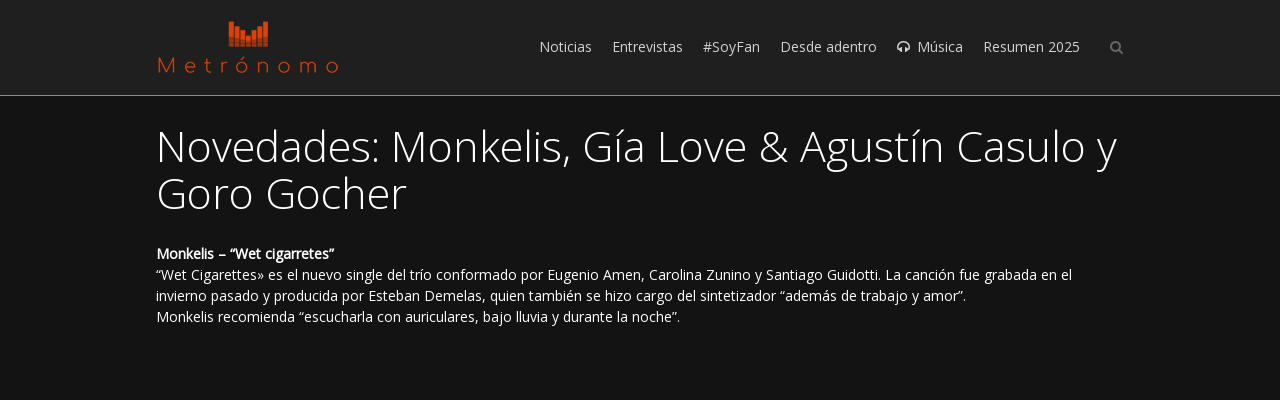

--- FILE ---
content_type: text/html; charset=UTF-8
request_url: https://metronomo.uy/2023/03/13/novedades-monkelis-gia-love-agustin-casulo-y-goro-gocher/
body_size: 10200
content:
<!DOCTYPE html>
<!--[if IE 7]>
<html class="no-js lt-ie10 lt-ie9 lt-ie8" id="ie7" lang="es">
<![endif]-->
<!--[if IE 8]>
<html class="no-js lt-ie10 lt-ie9" id="ie8" lang="es">
<![endif]-->
<!--[if IE 9]>
<html class="no-js lt-ie10" id="ie9" lang="es">
<![endif]-->
<!--[if !IE]><!-->
<html class="no-js" lang="es">
<!--<![endif]-->
<head>
    <meta charset="UTF-8" />
    <title>Novedades: Monkelis, Gía Love &#038; Agustín Casulo y Goro Gocher  </title>
    <link rel="profile" href="https://gmpg.org/xfn/11" />
    <link rel="pingback" href="https://metronomo.uy/xmlrpc.php" />

    <meta name='robots' content='max-image-preview:large' />

<meta name="viewport" content="initial-scale=1.0, width=device-width" />
<!--[if lt IE 9]><script src="https://metronomo.uy/wp-content/themes/3clicks/js/excanvas/excanvas.compiled.js"></script><![endif]--><link rel='dns-prefetch' href='//secure.gravatar.com' />
<link rel='dns-prefetch' href='//stats.wp.com' />
<link rel='dns-prefetch' href='//fonts.googleapis.com' />
<link rel='dns-prefetch' href='//v0.wordpress.com' />
<link rel='dns-prefetch' href='//i0.wp.com' />
<link rel="alternate" type="application/rss+xml" title="Metrónomo &raquo; Feed" href="https://metronomo.uy/feed/" />
<link rel="alternate" type="application/rss+xml" title="Metrónomo &raquo; Feed de los comentarios" href="https://metronomo.uy/comments/feed/" />
<link rel="alternate" type="application/rss+xml" title="Metrónomo &raquo; Comentario Novedades: Monkelis, Gía Love &#038; Agustín Casulo y Goro Gocher del feed" href="https://metronomo.uy/2023/03/13/novedades-monkelis-gia-love-agustin-casulo-y-goro-gocher/feed/" />
		<!-- This site uses the Google Analytics by MonsterInsights plugin v8.25.0 - Using Analytics tracking - https://www.monsterinsights.com/ -->
		<!-- Nota: MonsterInsights no está actualmente configurado en este sitio. El dueño del sitio necesita identificarse usando su cuenta de Google Analytics en el panel de ajustes de MonsterInsights. -->
					<!-- No tracking code set -->
				<!-- / Google Analytics by MonsterInsights -->
		<script type="text/javascript">
/* <![CDATA[ */
window._wpemojiSettings = {"baseUrl":"https:\/\/s.w.org\/images\/core\/emoji\/14.0.0\/72x72\/","ext":".png","svgUrl":"https:\/\/s.w.org\/images\/core\/emoji\/14.0.0\/svg\/","svgExt":".svg","source":{"concatemoji":"https:\/\/metronomo.uy\/wp-includes\/js\/wp-emoji-release.min.js?ver=6.4.3"}};
/*! This file is auto-generated */
!function(i,n){var o,s,e;function c(e){try{var t={supportTests:e,timestamp:(new Date).valueOf()};sessionStorage.setItem(o,JSON.stringify(t))}catch(e){}}function p(e,t,n){e.clearRect(0,0,e.canvas.width,e.canvas.height),e.fillText(t,0,0);var t=new Uint32Array(e.getImageData(0,0,e.canvas.width,e.canvas.height).data),r=(e.clearRect(0,0,e.canvas.width,e.canvas.height),e.fillText(n,0,0),new Uint32Array(e.getImageData(0,0,e.canvas.width,e.canvas.height).data));return t.every(function(e,t){return e===r[t]})}function u(e,t,n){switch(t){case"flag":return n(e,"\ud83c\udff3\ufe0f\u200d\u26a7\ufe0f","\ud83c\udff3\ufe0f\u200b\u26a7\ufe0f")?!1:!n(e,"\ud83c\uddfa\ud83c\uddf3","\ud83c\uddfa\u200b\ud83c\uddf3")&&!n(e,"\ud83c\udff4\udb40\udc67\udb40\udc62\udb40\udc65\udb40\udc6e\udb40\udc67\udb40\udc7f","\ud83c\udff4\u200b\udb40\udc67\u200b\udb40\udc62\u200b\udb40\udc65\u200b\udb40\udc6e\u200b\udb40\udc67\u200b\udb40\udc7f");case"emoji":return!n(e,"\ud83e\udef1\ud83c\udffb\u200d\ud83e\udef2\ud83c\udfff","\ud83e\udef1\ud83c\udffb\u200b\ud83e\udef2\ud83c\udfff")}return!1}function f(e,t,n){var r="undefined"!=typeof WorkerGlobalScope&&self instanceof WorkerGlobalScope?new OffscreenCanvas(300,150):i.createElement("canvas"),a=r.getContext("2d",{willReadFrequently:!0}),o=(a.textBaseline="top",a.font="600 32px Arial",{});return e.forEach(function(e){o[e]=t(a,e,n)}),o}function t(e){var t=i.createElement("script");t.src=e,t.defer=!0,i.head.appendChild(t)}"undefined"!=typeof Promise&&(o="wpEmojiSettingsSupports",s=["flag","emoji"],n.supports={everything:!0,everythingExceptFlag:!0},e=new Promise(function(e){i.addEventListener("DOMContentLoaded",e,{once:!0})}),new Promise(function(t){var n=function(){try{var e=JSON.parse(sessionStorage.getItem(o));if("object"==typeof e&&"number"==typeof e.timestamp&&(new Date).valueOf()<e.timestamp+604800&&"object"==typeof e.supportTests)return e.supportTests}catch(e){}return null}();if(!n){if("undefined"!=typeof Worker&&"undefined"!=typeof OffscreenCanvas&&"undefined"!=typeof URL&&URL.createObjectURL&&"undefined"!=typeof Blob)try{var e="postMessage("+f.toString()+"("+[JSON.stringify(s),u.toString(),p.toString()].join(",")+"));",r=new Blob([e],{type:"text/javascript"}),a=new Worker(URL.createObjectURL(r),{name:"wpTestEmojiSupports"});return void(a.onmessage=function(e){c(n=e.data),a.terminate(),t(n)})}catch(e){}c(n=f(s,u,p))}t(n)}).then(function(e){for(var t in e)n.supports[t]=e[t],n.supports.everything=n.supports.everything&&n.supports[t],"flag"!==t&&(n.supports.everythingExceptFlag=n.supports.everythingExceptFlag&&n.supports[t]);n.supports.everythingExceptFlag=n.supports.everythingExceptFlag&&!n.supports.flag,n.DOMReady=!1,n.readyCallback=function(){n.DOMReady=!0}}).then(function(){return e}).then(function(){var e;n.supports.everything||(n.readyCallback(),(e=n.source||{}).concatemoji?t(e.concatemoji):e.wpemoji&&e.twemoji&&(t(e.twemoji),t(e.wpemoji)))}))}((window,document),window._wpemojiSettings);
/* ]]> */
</script>
<style id='wp-emoji-styles-inline-css' type='text/css'>

	img.wp-smiley, img.emoji {
		display: inline !important;
		border: none !important;
		box-shadow: none !important;
		height: 1em !important;
		width: 1em !important;
		margin: 0 0.07em !important;
		vertical-align: -0.1em !important;
		background: none !important;
		padding: 0 !important;
	}
</style>
<link rel='stylesheet' id='wp-block-library-css' href='https://metronomo.uy/wp-includes/css/dist/block-library/style.min.css?ver=6.4.3' type='text/css' media='all' />
<style id='wp-block-library-inline-css' type='text/css'>
.has-text-align-justify{text-align:justify;}
</style>
<link rel='stylesheet' id='mediaelement-css' href='https://metronomo.uy/wp-includes/js/mediaelement/mediaelementplayer-legacy.min.css?ver=4.2.17' type='text/css' media='all' />
<link rel='stylesheet' id='wp-mediaelement-css' href='https://metronomo.uy/wp-includes/js/mediaelement/wp-mediaelement.min.css?ver=6.4.3' type='text/css' media='all' />
<style id='jetpack-sharing-buttons-style-inline-css' type='text/css'>
.jetpack-sharing-buttons__services-list{display:flex;flex-direction:row;flex-wrap:wrap;gap:0;list-style-type:none;margin:5px;padding:0}.jetpack-sharing-buttons__services-list.has-small-icon-size{font-size:12px}.jetpack-sharing-buttons__services-list.has-normal-icon-size{font-size:16px}.jetpack-sharing-buttons__services-list.has-large-icon-size{font-size:24px}.jetpack-sharing-buttons__services-list.has-huge-icon-size{font-size:36px}@media print{.jetpack-sharing-buttons__services-list{display:none!important}}.editor-styles-wrapper .wp-block-jetpack-sharing-buttons{gap:0;padding-inline-start:0}ul.jetpack-sharing-buttons__services-list.has-background{padding:1.25em 2.375em}
</style>
<style id='classic-theme-styles-inline-css' type='text/css'>
/*! This file is auto-generated */
.wp-block-button__link{color:#fff;background-color:#32373c;border-radius:9999px;box-shadow:none;text-decoration:none;padding:calc(.667em + 2px) calc(1.333em + 2px);font-size:1.125em}.wp-block-file__button{background:#32373c;color:#fff;text-decoration:none}
</style>
<style id='global-styles-inline-css' type='text/css'>
body{--wp--preset--color--black: #000000;--wp--preset--color--cyan-bluish-gray: #abb8c3;--wp--preset--color--white: #ffffff;--wp--preset--color--pale-pink: #f78da7;--wp--preset--color--vivid-red: #cf2e2e;--wp--preset--color--luminous-vivid-orange: #ff6900;--wp--preset--color--luminous-vivid-amber: #fcb900;--wp--preset--color--light-green-cyan: #7bdcb5;--wp--preset--color--vivid-green-cyan: #00d084;--wp--preset--color--pale-cyan-blue: #8ed1fc;--wp--preset--color--vivid-cyan-blue: #0693e3;--wp--preset--color--vivid-purple: #9b51e0;--wp--preset--gradient--vivid-cyan-blue-to-vivid-purple: linear-gradient(135deg,rgba(6,147,227,1) 0%,rgb(155,81,224) 100%);--wp--preset--gradient--light-green-cyan-to-vivid-green-cyan: linear-gradient(135deg,rgb(122,220,180) 0%,rgb(0,208,130) 100%);--wp--preset--gradient--luminous-vivid-amber-to-luminous-vivid-orange: linear-gradient(135deg,rgba(252,185,0,1) 0%,rgba(255,105,0,1) 100%);--wp--preset--gradient--luminous-vivid-orange-to-vivid-red: linear-gradient(135deg,rgba(255,105,0,1) 0%,rgb(207,46,46) 100%);--wp--preset--gradient--very-light-gray-to-cyan-bluish-gray: linear-gradient(135deg,rgb(238,238,238) 0%,rgb(169,184,195) 100%);--wp--preset--gradient--cool-to-warm-spectrum: linear-gradient(135deg,rgb(74,234,220) 0%,rgb(151,120,209) 20%,rgb(207,42,186) 40%,rgb(238,44,130) 60%,rgb(251,105,98) 80%,rgb(254,248,76) 100%);--wp--preset--gradient--blush-light-purple: linear-gradient(135deg,rgb(255,206,236) 0%,rgb(152,150,240) 100%);--wp--preset--gradient--blush-bordeaux: linear-gradient(135deg,rgb(254,205,165) 0%,rgb(254,45,45) 50%,rgb(107,0,62) 100%);--wp--preset--gradient--luminous-dusk: linear-gradient(135deg,rgb(255,203,112) 0%,rgb(199,81,192) 50%,rgb(65,88,208) 100%);--wp--preset--gradient--pale-ocean: linear-gradient(135deg,rgb(255,245,203) 0%,rgb(182,227,212) 50%,rgb(51,167,181) 100%);--wp--preset--gradient--electric-grass: linear-gradient(135deg,rgb(202,248,128) 0%,rgb(113,206,126) 100%);--wp--preset--gradient--midnight: linear-gradient(135deg,rgb(2,3,129) 0%,rgb(40,116,252) 100%);--wp--preset--font-size--small: 13px;--wp--preset--font-size--medium: 20px;--wp--preset--font-size--large: 36px;--wp--preset--font-size--x-large: 42px;--wp--preset--spacing--20: 0.44rem;--wp--preset--spacing--30: 0.67rem;--wp--preset--spacing--40: 1rem;--wp--preset--spacing--50: 1.5rem;--wp--preset--spacing--60: 2.25rem;--wp--preset--spacing--70: 3.38rem;--wp--preset--spacing--80: 5.06rem;--wp--preset--shadow--natural: 6px 6px 9px rgba(0, 0, 0, 0.2);--wp--preset--shadow--deep: 12px 12px 50px rgba(0, 0, 0, 0.4);--wp--preset--shadow--sharp: 6px 6px 0px rgba(0, 0, 0, 0.2);--wp--preset--shadow--outlined: 6px 6px 0px -3px rgba(255, 255, 255, 1), 6px 6px rgba(0, 0, 0, 1);--wp--preset--shadow--crisp: 6px 6px 0px rgba(0, 0, 0, 1);}:where(.is-layout-flex){gap: 0.5em;}:where(.is-layout-grid){gap: 0.5em;}body .is-layout-flow > .alignleft{float: left;margin-inline-start: 0;margin-inline-end: 2em;}body .is-layout-flow > .alignright{float: right;margin-inline-start: 2em;margin-inline-end: 0;}body .is-layout-flow > .aligncenter{margin-left: auto !important;margin-right: auto !important;}body .is-layout-constrained > .alignleft{float: left;margin-inline-start: 0;margin-inline-end: 2em;}body .is-layout-constrained > .alignright{float: right;margin-inline-start: 2em;margin-inline-end: 0;}body .is-layout-constrained > .aligncenter{margin-left: auto !important;margin-right: auto !important;}body .is-layout-constrained > :where(:not(.alignleft):not(.alignright):not(.alignfull)){max-width: var(--wp--style--global--content-size);margin-left: auto !important;margin-right: auto !important;}body .is-layout-constrained > .alignwide{max-width: var(--wp--style--global--wide-size);}body .is-layout-flex{display: flex;}body .is-layout-flex{flex-wrap: wrap;align-items: center;}body .is-layout-flex > *{margin: 0;}body .is-layout-grid{display: grid;}body .is-layout-grid > *{margin: 0;}:where(.wp-block-columns.is-layout-flex){gap: 2em;}:where(.wp-block-columns.is-layout-grid){gap: 2em;}:where(.wp-block-post-template.is-layout-flex){gap: 1.25em;}:where(.wp-block-post-template.is-layout-grid){gap: 1.25em;}.has-black-color{color: var(--wp--preset--color--black) !important;}.has-cyan-bluish-gray-color{color: var(--wp--preset--color--cyan-bluish-gray) !important;}.has-white-color{color: var(--wp--preset--color--white) !important;}.has-pale-pink-color{color: var(--wp--preset--color--pale-pink) !important;}.has-vivid-red-color{color: var(--wp--preset--color--vivid-red) !important;}.has-luminous-vivid-orange-color{color: var(--wp--preset--color--luminous-vivid-orange) !important;}.has-luminous-vivid-amber-color{color: var(--wp--preset--color--luminous-vivid-amber) !important;}.has-light-green-cyan-color{color: var(--wp--preset--color--light-green-cyan) !important;}.has-vivid-green-cyan-color{color: var(--wp--preset--color--vivid-green-cyan) !important;}.has-pale-cyan-blue-color{color: var(--wp--preset--color--pale-cyan-blue) !important;}.has-vivid-cyan-blue-color{color: var(--wp--preset--color--vivid-cyan-blue) !important;}.has-vivid-purple-color{color: var(--wp--preset--color--vivid-purple) !important;}.has-black-background-color{background-color: var(--wp--preset--color--black) !important;}.has-cyan-bluish-gray-background-color{background-color: var(--wp--preset--color--cyan-bluish-gray) !important;}.has-white-background-color{background-color: var(--wp--preset--color--white) !important;}.has-pale-pink-background-color{background-color: var(--wp--preset--color--pale-pink) !important;}.has-vivid-red-background-color{background-color: var(--wp--preset--color--vivid-red) !important;}.has-luminous-vivid-orange-background-color{background-color: var(--wp--preset--color--luminous-vivid-orange) !important;}.has-luminous-vivid-amber-background-color{background-color: var(--wp--preset--color--luminous-vivid-amber) !important;}.has-light-green-cyan-background-color{background-color: var(--wp--preset--color--light-green-cyan) !important;}.has-vivid-green-cyan-background-color{background-color: var(--wp--preset--color--vivid-green-cyan) !important;}.has-pale-cyan-blue-background-color{background-color: var(--wp--preset--color--pale-cyan-blue) !important;}.has-vivid-cyan-blue-background-color{background-color: var(--wp--preset--color--vivid-cyan-blue) !important;}.has-vivid-purple-background-color{background-color: var(--wp--preset--color--vivid-purple) !important;}.has-black-border-color{border-color: var(--wp--preset--color--black) !important;}.has-cyan-bluish-gray-border-color{border-color: var(--wp--preset--color--cyan-bluish-gray) !important;}.has-white-border-color{border-color: var(--wp--preset--color--white) !important;}.has-pale-pink-border-color{border-color: var(--wp--preset--color--pale-pink) !important;}.has-vivid-red-border-color{border-color: var(--wp--preset--color--vivid-red) !important;}.has-luminous-vivid-orange-border-color{border-color: var(--wp--preset--color--luminous-vivid-orange) !important;}.has-luminous-vivid-amber-border-color{border-color: var(--wp--preset--color--luminous-vivid-amber) !important;}.has-light-green-cyan-border-color{border-color: var(--wp--preset--color--light-green-cyan) !important;}.has-vivid-green-cyan-border-color{border-color: var(--wp--preset--color--vivid-green-cyan) !important;}.has-pale-cyan-blue-border-color{border-color: var(--wp--preset--color--pale-cyan-blue) !important;}.has-vivid-cyan-blue-border-color{border-color: var(--wp--preset--color--vivid-cyan-blue) !important;}.has-vivid-purple-border-color{border-color: var(--wp--preset--color--vivid-purple) !important;}.has-vivid-cyan-blue-to-vivid-purple-gradient-background{background: var(--wp--preset--gradient--vivid-cyan-blue-to-vivid-purple) !important;}.has-light-green-cyan-to-vivid-green-cyan-gradient-background{background: var(--wp--preset--gradient--light-green-cyan-to-vivid-green-cyan) !important;}.has-luminous-vivid-amber-to-luminous-vivid-orange-gradient-background{background: var(--wp--preset--gradient--luminous-vivid-amber-to-luminous-vivid-orange) !important;}.has-luminous-vivid-orange-to-vivid-red-gradient-background{background: var(--wp--preset--gradient--luminous-vivid-orange-to-vivid-red) !important;}.has-very-light-gray-to-cyan-bluish-gray-gradient-background{background: var(--wp--preset--gradient--very-light-gray-to-cyan-bluish-gray) !important;}.has-cool-to-warm-spectrum-gradient-background{background: var(--wp--preset--gradient--cool-to-warm-spectrum) !important;}.has-blush-light-purple-gradient-background{background: var(--wp--preset--gradient--blush-light-purple) !important;}.has-blush-bordeaux-gradient-background{background: var(--wp--preset--gradient--blush-bordeaux) !important;}.has-luminous-dusk-gradient-background{background: var(--wp--preset--gradient--luminous-dusk) !important;}.has-pale-ocean-gradient-background{background: var(--wp--preset--gradient--pale-ocean) !important;}.has-electric-grass-gradient-background{background: var(--wp--preset--gradient--electric-grass) !important;}.has-midnight-gradient-background{background: var(--wp--preset--gradient--midnight) !important;}.has-small-font-size{font-size: var(--wp--preset--font-size--small) !important;}.has-medium-font-size{font-size: var(--wp--preset--font-size--medium) !important;}.has-large-font-size{font-size: var(--wp--preset--font-size--large) !important;}.has-x-large-font-size{font-size: var(--wp--preset--font-size--x-large) !important;}
.wp-block-navigation a:where(:not(.wp-element-button)){color: inherit;}
:where(.wp-block-post-template.is-layout-flex){gap: 1.25em;}:where(.wp-block-post-template.is-layout-grid){gap: 1.25em;}
:where(.wp-block-columns.is-layout-flex){gap: 2em;}:where(.wp-block-columns.is-layout-grid){gap: 2em;}
.wp-block-pullquote{font-size: 1.5em;line-height: 1.6;}
</style>
<link rel='stylesheet' id='g1-gmaps-css' href='https://metronomo.uy/wp-content/plugins/g1-gmaps/css/g1-gmaps.css?ver=0.6.1' type='text/css' media='screen' />
<link rel='stylesheet' id='g1_screen-css' href='https://metronomo.uy/wp-content/themes/3clicks/css/g1-screen.css?ver=1711023879' type='text/css' media='screen' />
<link rel='stylesheet' id='g1_dynamic_style-css' href='https://metronomo.uy/wp-content/uploads/g1-dynamic-style.css?respondjs=no&#038;ver=3.5.4' type='text/css' media='screen' />
<link rel='stylesheet' id='galleria_theme-css' href='https://metronomo.uy/wp-content/themes/3clicks/js/galleria/themes/classic/galleria.classic.css?respondjs=no&#038;ver=1711023879' type='text/css' media='screen' />
<link rel='stylesheet' id='jquery.magnific-popup-css' href='https://metronomo.uy/wp-content/themes/3clicks/js/jquery.magnific-popup/magnific-popup.css?ver=1711023879' type='text/css' media='screen' />
<link rel='stylesheet' id='g1_style-css' href='https://metronomo.uy/wp-content/themes/3clicks-child-theme/style.css?ver=1711023879' type='text/css' media='screen' />
<link rel='stylesheet' id='google_font_490ee25e-css' href='https://fonts.googleapis.com/css?family=Open+Sans:300&#038;subset=latin,latin-ext' type='text/css' media='all' />
<link rel='stylesheet' id='google_font_7b2b4c23-css' href='https://fonts.googleapis.com/css?family=Open+Sans&#038;subset=latin,latin-ext' type='text/css' media='all' />
<link rel='stylesheet' id='social-logos-css' href='https://metronomo.uy/wp-content/plugins/jetpack/_inc/social-logos/social-logos.min.css?ver=13.2.1' type='text/css' media='all' />
<link rel='stylesheet' id='jetpack_css-css' href='https://metronomo.uy/wp-content/plugins/jetpack/css/jetpack.css?ver=13.2.1' type='text/css' media='all' />
<script type="text/javascript" id="jetpack_related-posts-js-extra">
/* <![CDATA[ */
var related_posts_js_options = {"post_heading":"h4"};
/* ]]> */
</script>
<script type="text/javascript" src="https://metronomo.uy/wp-content/plugins/jetpack/_inc/build/related-posts/related-posts.min.js?ver=20240116" id="jetpack_related-posts-js"></script>
<script type="text/javascript" src="https://metronomo.uy/wp-includes/js/jquery/jquery.min.js?ver=3.7.1" id="jquery-core-js"></script>
<script type="text/javascript" src="https://metronomo.uy/wp-includes/js/jquery/jquery-migrate.min.js?ver=3.4.1" id="jquery-migrate-js"></script>
<script type="text/javascript" src="https://metronomo.uy/wp-content/themes/3clicks/js/modernizr/modernizr.custom.js?ver=1711023879" id="modernizr-js"></script>
<link rel="https://api.w.org/" href="https://metronomo.uy/wp-json/" /><link rel="alternate" type="application/json" href="https://metronomo.uy/wp-json/wp/v2/posts/29282" /><link rel="EditURI" type="application/rsd+xml" title="RSD" href="https://metronomo.uy/xmlrpc.php?rsd" />
<link rel="canonical" href="https://metronomo.uy/2023/03/13/novedades-monkelis-gia-love-agustin-casulo-y-goro-gocher/" />
<link rel='shortlink' href='https://wp.me/pfDne6-7Ci' />
<link rel="alternate" type="application/json+oembed" href="https://metronomo.uy/wp-json/oembed/1.0/embed?url=https%3A%2F%2Fmetronomo.uy%2F2023%2F03%2F13%2Fnovedades-monkelis-gia-love-agustin-casulo-y-goro-gocher%2F" />
<link rel="alternate" type="text/xml+oembed" href="https://metronomo.uy/wp-json/oembed/1.0/embed?url=https%3A%2F%2Fmetronomo.uy%2F2023%2F03%2F13%2Fnovedades-monkelis-gia-love-agustin-casulo-y-goro-gocher%2F&#038;format=xml" />
	<style>img#wpstats{display:none}</style>
		<meta name="description" content="Monkelis - “Wet cigarretes” “Wet Cigarettes&quot; es el nuevo single del trío conformado por Eugenio Amen, Carolina Zunino y Santiago Guidotti. La canción fue grabada en el invierno pasado y producida por Esteban Demelas, quien también se hizo cargo del sintetizador “además de trabajo y amor”. Monkelis recomienda “escucharla con auriculares, bajo lluvia y durante&hellip;" />

<!-- Jetpack Open Graph Tags -->
<meta property="og:type" content="article" />
<meta property="og:title" content="Novedades: Monkelis, Gía Love &#038; Agustín Casulo y Goro Gocher" />
<meta property="og:url" content="https://metronomo.uy/2023/03/13/novedades-monkelis-gia-love-agustin-casulo-y-goro-gocher/" />
<meta property="og:description" content="Monkelis &#8211; “Wet cigarretes” “Wet Cigarettes» es el nuevo single del trío conformado por Eugenio Amen, Carolina Zunino y Santiago Guidotti. La canción fue grabada en el invierno pasado y produ…" />
<meta property="article:published_time" content="2023-03-13T14:29:01+00:00" />
<meta property="article:modified_time" content="2023-03-13T14:30:10+00:00" />
<meta property="og:site_name" content="Metrónomo" />
<meta property="og:image" content="https://i0.wp.com/metronomo.uy/wp-content/uploads/2023/03/NueasCanciones-2023-002-A.jpg?fit=310%2C224&#038;ssl=1" />
<meta property="og:image:width" content="310" />
<meta property="og:image:height" content="224" />
<meta property="og:image:alt" content="" />
<meta property="og:locale" content="es_ES" />
<meta name="twitter:text:title" content="Novedades: Monkelis, Gía Love &#038; Agustín Casulo y Goro Gocher" />
<meta name="twitter:image" content="https://i0.wp.com/metronomo.uy/wp-content/uploads/2023/03/NueasCanciones-2023-002-A.jpg?fit=310%2C224&#038;ssl=1&#038;w=640" />
<meta name="twitter:card" content="summary_large_image" />

<!-- End Jetpack Open Graph Tags -->
<link rel="icon" href="https://i0.wp.com/metronomo.uy/wp-content/uploads/2024/03/cropped-favicon2.png?fit=32%2C32&#038;ssl=1" sizes="32x32" />
<link rel="icon" href="https://i0.wp.com/metronomo.uy/wp-content/uploads/2024/03/cropped-favicon2.png?fit=192%2C192&#038;ssl=1" sizes="192x192" />
<link rel="apple-touch-icon" href="https://i0.wp.com/metronomo.uy/wp-content/uploads/2024/03/cropped-favicon2.png?fit=180%2C180&#038;ssl=1" />
<meta name="msapplication-TileImage" content="https://i0.wp.com/metronomo.uy/wp-content/uploads/2024/03/cropped-favicon2.png?fit=270%2C270&#038;ssl=1" />
<script type="text/javascript" src="https://metronomo.uy/wp-content/themes/3clicks/js/respond/respond.src.js"></script></head>
<body class="post-template-default single single-post postid-29282 single-format-standard g1-font-regular-s g1-font-important-m g1-tl-squircle g1-tr-squircle g1-br-squircle g1-bl-squircle g1-preheader-open-overlay g1-preheader-layout-wide-narrow g1-preheader-tl-square g1-preheader-tr-square g1-preheader-br-square g1-preheader-bl-square g1-header-position-fixed g1-header-layout-wide-narrow g1-header-comp-left-right g1-primary-nav--unstyled g1-header-tl-square g1-header-tr-square g1-header-br-square g1-header-bl-square g1-header-searchform-small g1-precontent-layout-wide-narrow g1-precontent-tl-square g1-precontent-tr-square g1-precontent-br-square g1-precontent-bl-square g1-content-layout-wide-narrow g1-content-tl-square g1-content-tr-square g1-content-br-square g1-content-bl-square g1-prefooter-layout-wide-narrow g1-prefooter-tl-square g1-prefooter-tr-square g1-prefooter-br-square g1-prefooter-bl-square g1-footer-layout-wide-narrow g1-footer-comp-01 g1-footer-tl-square g1-footer-tr-square g1-footer-br-square g1-footer-bl-square g1-secondary-none" itemscope itemtype="http://schema.org/WebPage">
<div id="page">
    <div id="g1-top">
	
	<!-- BEGIN #g1-header -->
    <div id="g1-header-waypoint">
	<div id="g1-header" class="g1-header" role="banner">
        <div class="g1-layout-inner">
            
            <div id="g1-primary-bar">
                <div id="g1-id"><p class="site-title"><a href="https://metronomo.uy" title="Go back to the homepage"><img id="g1-logo" src="https://metronomo.uy/wp-content/uploads/2017/08/logo-general.png" alt="Metrónomo" data-g1-src-desktop="http://metronomo.uy/wp-content/uploads/2017/08/logo-general.png" data-g1-src-desktop-hdpi="http://metronomo.uy/wp-content/uploads/2017/08/logo-general.png" />
                <noscript><img src="http://metronomo.uy/wp-content/uploads/2017/08/logo-general.png" alt="Metrónomo" /></noscript><img id="g1-mobile-logo" src="https://metronomo.uy/wp-content/uploads/2017/08/logo-general.png" alt="Metrónomo" data-g1-src-mobile="http://metronomo.uy/wp-content/uploads/2017/08/logo-general.png" data-g1-src-mobile-hdpi="http://metronomo.uy/wp-content/uploads/2017/08/logo-general.png" /></a></p></div><!-- #id -->
                <!-- BEGIN #g1-primary-nav -->
                <nav id="g1-primary-nav" class="g1-nav--unstyled g1-nav--collapsed">
                    <a id="g1-primary-nav-switch" href="#">Menu</a>
                    <ul id="g1-primary-nav-menu" class=""><li id="menu-item-452" class="menu-item menu-item-type-post_type menu-item-object-page menu-item-452 g1-menu-item-level-0 g1-type-drops"><a href="https://metronomo.uy/noticias/"><div class="g1-nav-item__title">Noticias</div></a></li>
<li id="menu-item-444" class="menu-item menu-item-type-post_type menu-item-object-page menu-item-has-children menu-parent-item menu-item-444 g1-menu-item-level-0 g1-type-drops"><a href="https://metronomo.uy/entrevistas/"><div class="g1-nav-item__arrow"></div><div class="g1-nav-item__title">Entrevistas</div></a>
<div class="g1-submenus"><ul>
	<li id="menu-item-10980" class="menu-item menu-item-type-post_type menu-item-object-page menu-item-10980 g1-menu-item-level-1"><a href="https://metronomo.uy/la-previa/"><div class="g1-nav-item__title">La previa</div></a></li>
	<li id="menu-item-24348" class="menu-item menu-item-type-post_type menu-item-object-page menu-item-24348 g1-menu-item-level-1"><a href="https://metronomo.uy/vidas-detras-de-la-musica/"><div class="g1-nav-item__title">Vidas Detrás de la Música</div></a></li>
	<li id="menu-item-16712" class="menu-item menu-item-type-post_type menu-item-object-page menu-item-16712 g1-menu-item-level-1"><a href="https://metronomo.uy/frente-a-frente/"><div class="g1-nav-item__title">Frente a Frente</div></a></li>
</ul></div>
</li>
<li id="menu-item-475" class="menu-item menu-item-type-post_type menu-item-object-page menu-item-475 g1-menu-item-level-0 g1-type-drops"><a href="https://metronomo.uy/soy-fan/"><div class="g1-nav-item__title">#SoyFan</div></a></li>
<li id="menu-item-445" class="menu-item menu-item-type-post_type menu-item-object-page menu-item-445 g1-menu-item-level-0 g1-type-drops"><a href="https://metronomo.uy/columnas/"><div class="g1-nav-item__title">Desde adentro</div></a></li>
<li id="menu-item-451" class="menu-item menu-item-type-post_type menu-item-object-page menu-item-has-children menu-parent-item menu-item-451 g1-menu-item-level-0 g1-type-drops g1-menu-item-with-icon"><a href="https://metronomo.uy/musica/"><div class="g1-nav-item__arrow"></div><i class="icon-headphones g1-nav-item__icon"></i><div class="g1-nav-item__title">Música</div></a>
<div class="g1-submenus"><ul>
	<li id="menu-item-5885" class="menu-item menu-item-type-post_type menu-item-object-page menu-item-5885 g1-menu-item-level-1"><a href="https://metronomo.uy/track-x-track/"><div class="g1-nav-item__title">#Track x Track</div></a></li>
	<li id="menu-item-39669" class="menu-item menu-item-type-post_type menu-item-object-page menu-item-39669 g1-menu-item-level-1"><a href="https://metronomo.uy/en-el-bunker/"><div class="g1-nav-item__title">En el Búnker</div></a></li>
</ul></div>
</li>
<li id="menu-item-52358" class="menu-item menu-item-type-post_type menu-item-object-page menu-item-has-children menu-parent-item menu-item-52358 g1-menu-item-level-0 g1-type-drops"><a href="https://metronomo.uy/resumen-2025/"><div class="g1-nav-item__arrow"></div><div class="g1-nav-item__title">Resumen 2025</div></a>
<div class="g1-submenus"><ul>
	<li id="menu-item-52550" class="menu-item menu-item-type-custom menu-item-object-custom menu-item-52550 g1-menu-item-level-1"><a href="https://metronomo.uy/work/resumen-2025-metronomo/"><div class="g1-nav-item__title">Metrónomo</div></a></li>
	<li id="menu-item-52545" class="menu-item menu-item-type-custom menu-item-object-custom menu-item-52545 g1-menu-item-level-1"><a href="https://metronomo.uy/work/resumen-2025-maria-noel-minozzo/"><div class="g1-nav-item__title">María Noel Minozzo</div></a></li>
	<li id="menu-item-52535" class="menu-item menu-item-type-custom menu-item-object-custom menu-item-52535 g1-menu-item-level-1"><a href="https://metronomo.uy/work/resumen-2025-jorge-costigliolo/"><div class="g1-nav-item__title">Jorge Costigliolo</div></a></li>
	<li id="menu-item-52401" class="menu-item menu-item-type-custom menu-item-object-custom menu-item-52401 g1-menu-item-level-1"><a href="https://metronomo.uy/work/resumen-2025-ariel-scarpa/"><div class="g1-nav-item__title">Ariel Scarpa</div></a></li>
	<li id="menu-item-52389" class="menu-item menu-item-type-custom menu-item-object-custom menu-item-52389 g1-menu-item-level-1"><a href="https://metronomo.uy/work/resumen-2025-mandy-barrios/"><div class="g1-nav-item__title">Mandy Barrios</div></a></li>
	<li id="menu-item-52370" class="menu-item menu-item-type-custom menu-item-object-custom menu-item-52370 g1-menu-item-level-1"><a href="https://metronomo.uy/work/resumen-2025-nicolas-tabarez/"><div class="g1-nav-item__title">Nicolás Tabárez</div></a></li>
	<li id="menu-item-52364" class="menu-item menu-item-type-custom menu-item-object-custom menu-item-52364 g1-menu-item-level-1"><a href="https://metronomo.uy/work/resumen-2025-carlos-dopico/"><div class="g1-nav-item__title">Carlos Dopico</div></a></li>
	<li id="menu-item-52359" class="menu-item menu-item-type-post_type menu-item-object-page menu-item-52359 g1-menu-item-level-1"><a href="https://metronomo.uy/resumen-2024/"><div class="g1-nav-item__title">Edición 2024</div></a></li>
	<li id="menu-item-45184" class="menu-item menu-item-type-custom menu-item-object-custom menu-item-45184 g1-menu-item-level-1"><a href="https://metronomo.uy/resumen-2023/"><div class="g1-nav-item__title">Edición 2023</div></a></li>
	<li id="menu-item-36859" class="menu-item menu-item-type-custom menu-item-object-custom menu-item-36859 g1-menu-item-level-1"><a href="https://metronomo.uy/resumen-2022/"><div class="g1-nav-item__title">Edición 2022</div></a></li>
	<li id="menu-item-27815" class="menu-item menu-item-type-custom menu-item-object-custom menu-item-27815 g1-menu-item-level-1"><a href="https://metronomo.uy/resumen-2021/"><div class="g1-nav-item__title">Edición 2021</div></a></li>
	<li id="menu-item-16889" class="menu-item menu-item-type-custom menu-item-object-custom menu-item-16889 g1-menu-item-level-1"><a href="https://metronomo.uy/resumen-2020/"><div class="g1-nav-item__title">Edición 2020</div></a></li>
	<li id="menu-item-10547" class="menu-item menu-item-type-custom menu-item-object-custom menu-item-10547 g1-menu-item-level-1"><a href="https://metronomo.uy/resumen-2019/"><div class="g1-nav-item__title">Edición 2019</div></a></li>
	<li id="menu-item-5881" class="menu-item menu-item-type-post_type menu-item-object-page menu-item-5881 g1-menu-item-level-1"><a href="https://metronomo.uy/resumen-2018/"><div class="g1-nav-item__title">Edición 2018</div></a></li>
	<li id="menu-item-3679" class="menu-item menu-item-type-custom menu-item-object-custom menu-item-3679 g1-menu-item-level-1"><a href="https://metronomo.uy/resumen-2017/"><div class="g1-nav-item__title">Edición 2017</div></a></li>
</ul></div>
</li>
</ul>
                    
                                                            <div class="g1-searchbox g1-searchbox--small g1-searchbox--wide-narrow">
                        <a class="g1-searchbox__switch" href="#">
                            <div class="g1-searchbox__arrow"></div>
                            <strong>&nbsp;</strong>
                        </a>
                        <form method="get" id="searchform" action="https://metronomo.uy" role="search">
    <div class="g1-outer">
        <div class="g1-inner">
            <input type="text" value="" name="s" id="s" size="15" placeholder="Search..." />
            <div class="g1-form-actions">
                <input id="searchsubmit" class="g1-no-replace" type="submit" value="Search" />
            </div>
        </div>
    </div>
</form>
                    </div>
                    
                </nav>
                <!-- END #g1-primary-nav -->
            </div><!-- END #g1-primary-bar -->

            
		</div>

        <div class="g1-background">
</div>	</div>
    </div>
	<!-- END #g1-header -->	

		
		
	
<!-- BEGIN #g1-precontent -->
<div id="g1-precontent" class="g1-precontent">
        <div class="g1-background">
</div></div>
<!-- END #g1-precontent -->

        <div class="g1-background">
        </div>
    </div>

	<!-- BEGIN #g1-content -->
	<div id="g1-content" class="g1-content">
        <div class="g1-layout-inner">
                        <div id="g1-content-area">    <div id="primary">
        <div id="content" role="main">

                            <article itemscope itemtype="http://schema.org/BlogPosting" id="post-29282" class="post-29282 post type-post status-publish format-standard has-post-thumbnail category-cancion category-lanzamientos g1-complete">
    <header class="entry-header">
        <ul class="g1-flags"><li class="g1-flag-post-format"><span title="Post format: "></span></li></ul>
        <div class="g1-hgroup">
                            <h1 class="entry-title">Novedades: Monkelis, Gía Love &#038; Agustín Casulo y Goro Gocher</h1>
                                </div>

            </header><!-- .entry-header -->

    
    <div class="entry-content">
        <div class="p-14"><strong>Monkelis &#8211; “Wet cigarretes”</strong><br />
“Wet Cigarettes» es el nuevo single del trío conformado por Eugenio Amen, Carolina Zunino y Santiago Guidotti. La canción fue grabada en el invierno pasado y producida por Esteban Demelas, quien también se hizo cargo del sintetizador “además de trabajo y amor”.<br />
Monkelis recomienda “escucharla con auriculares, bajo lluvia y durante la noche”.&nbsp;</p>
<div class="" style="margin: 20px 0;">
<p><span class="embed-youtube" style="text-align:center; display: block;"><iframe class="youtube-player" width="686" height="386" src="https://www.youtube.com/embed/zG_Lhb6qQh4?version=3&#038;rel=1&#038;showsearch=0&#038;showinfo=1&#038;iv_load_policy=1&#038;fs=1&#038;hl=es-ES&#038;autohide=2&#038;wmode=transparent" allowfullscreen="true" style="border:0;" sandbox="allow-scripts allow-same-origin allow-popups allow-presentation allow-popups-to-escape-sandbox"></iframe></span></p>
</div>
</div>
<div id="g1-divider-1" class="g1-divider g1-divider--none g1-divider--noicon "></div>
<div class="p-14"><strong>GIA &amp; Agustín Casulo &#8211; “Hipersensible”</strong><br />
Gía Love y Agustín Casulo, sumados a Dubchizza en la co-producción, unieron fuerzas para una colaboración explosiva y bien pistera. Según La propia Gía “estábamos con unas ganas de que saliera esta colab que venimos cocinando hace un tiempo y ahora es de ustedes. ¡Espero que la gocen tanto cómo nosotros haciéndola!⁣”.&nbsp;</p>
<div class="" style="margin: 20px 0;">
<p><span class="embed-youtube" style="text-align:center; display: block;"><iframe class="youtube-player" width="686" height="386" src="https://www.youtube.com/embed/O9jV39Dy5rA?version=3&#038;rel=1&#038;showsearch=0&#038;showinfo=1&#038;iv_load_policy=1&#038;fs=1&#038;hl=es-ES&#038;autohide=2&#038;wmode=transparent" allowfullscreen="true" style="border:0;" sandbox="allow-scripts allow-same-origin allow-popups allow-presentation allow-popups-to-escape-sandbox"></iframe></span></p>
</div>
</div>
<div id="g1-divider-2" class="g1-divider g1-divider--none g1-divider--noicon "></div>
<div class="p-14"><strong>Goro Gocher &#8211; “Ola de calor”</strong><br />
“Ola de calor” es el primer corte de difusión de su próximo disco, a editarse en breve a través de SONDOR, un sello histórico en la música uruguaya. Goro es un cantante uruguayo, ex integrante de Madnite, banda electro-industrial montevideana.&nbsp;</p>
<div class="" style="margin: 20px 0;">
<p><span class="embed-youtube" style="text-align:center; display: block;"><iframe class="youtube-player" width="686" height="386" src="https://www.youtube.com/embed/7yqauRf6XUQ?version=3&#038;rel=1&#038;showsearch=0&#038;showinfo=1&#038;iv_load_policy=1&#038;fs=1&#038;hl=es-ES&#038;autohide=2&#038;wmode=transparent" allowfullscreen="true" style="border:0;" sandbox="allow-scripts allow-same-origin allow-popups allow-presentation allow-popups-to-escape-sandbox"></iframe></span></p>
</div>
</div>

<div id='jp-relatedposts' class='jp-relatedposts' >
	<h3 class="jp-relatedposts-headline"><em>Relacionado</em></h3>
</div>            </div><!-- .entry-content -->

        <div class="g1-meta entry-terms">
        <div class="entry-categories"><div><span>Posted in:</span><ul><li><a href="https://metronomo.uy/category/lanzamientos/cancion/" rel="tag">Canción</a></li><li><a href="https://metronomo.uy/category/lanzamientos/" rel="tag">Lanzamientos</a></li></ul></div></div>    </div>
    
    <nav class="g1-nav-single">
    <p>See more</p>
	<ol>
		<li class="g1-nav-single__prev">
            <strong class="g1-meta">Prev:</strong><a href="https://metronomo.uy/2023/03/13/la-delio-valdez-se-presentara-el-1803-en-el-teatro-de-verano/" rel="prev">La Delio Valdez se presentará el 18/03 en el Teatro de Verano</a>        </li>
		<li class="g1-nav-single__back">
            <strong>Back:</strong>
			<a href="https://metronomo.uy" title="See all entries">Todas las entradas</a>
		</li>
		<li class="g1-nav-single__next">
            <strong class="g1-meta">Next:</strong><a href="https://metronomo.uy/2023/03/14/chenal-y-hermanas-ramundey-se-presentan-el-proximo-sabado-en-la-sala-zavala-muniz-del-historico-teatro-solis/" rel="next">Chenal y Hermanas Ramundey se presentan el próximo sábado, en la sala Zavala Muniz del histórico Teatro Solís</a>        </li>
	</ol>
</nav>    
    
    <div class="entry-utility">
            </div><!-- .entry-utility -->

    
</article>
            
        </div><!-- #content -->
    </div><!-- #primary -->
            </div>
            <!-- END #g1-content-area -->
                    </div>

        <div class="g1-background">
</div>	</div>
	<!-- END #g1-content -->	

	
    
	<!-- BEGIN #g1-preheader -->
	<aside id="g1-preheader" class="g1-preheader">
        <div class="g1-layout-inner">
            
            <!-- BEGIN #g1-preheader-bar -->
            <div id="g1-preheader-bar" class="g1-meta">
                
                
                                
                            </div>
            <!-- END #g1-preheader-bar -->

                        <!-- BEGIN #g1-preheader-widget-area -->
            <div id="g1-preheader-widget-area">
                                <div class="g1-grid">
                                                                <div class="g1-column g1-one-fourth">
                                                    </div>
                                            <div class="g1-column g1-one-fourth">
                                                    </div>
                                            <div class="g1-column g1-one-fourth">
                                                    </div>
                                            <div class="g1-column g1-one-fourth">
                                                    </div>
                                    </div>
                            </div>
            <!-- END #g1-preheader-widget-area -->
            
                    </div><!-- .g1-inner -->

        <div class="g1-background">
</div>	</aside>
	<!-- END #g1-preheader -->	
	
	

	<!-- BEGIN #g1-prefooter -->
<aside id="g1-prefooter" class="g1-prefooter">
            
                <!-- BEGIN #g1-prefooter-widget-area -->
        <div  id="g1-prefooter-widget-area" class="g1-layout-inner">
                        <div class="g1-grid">
                                                <div class="g1-column g1-one-fourth">
                                    </div>
                                <div class="g1-column g1-one-fourth">
                                    </div>
                                <div class="g1-column g1-one-fourth">
                                    </div>
                                <div class="g1-column g1-one-fourth">
                                    </div>
                            </div>
                    </div>
        <!-- END #g1-prefooter-widget-area -->
        
            <div class="g1-background">
</div></aside>
<!-- END #g1-prefooter -->
	
		
	<!-- BEGIN #g1-footer -->
	<footer id="g1-footer" class="g1-footer" role="contentinfo">
            
            <!-- BEGIN #g1-footer-area -->
            <div id="g1-footer-area" class="g1-layout-inner">
                <nav id="g1-footer-nav">
                    <ul id="g1-footer-nav-menu" class=""><li class="menu-item menu-item-type-post_type menu-item-object-page menu-item-452"><a href="https://metronomo.uy/noticias/">Noticias</a></li>
<li class="menu-item menu-item-type-post_type menu-item-object-page menu-parent-item menu-item-444"><a href="https://metronomo.uy/entrevistas/">Entrevistas</a></li>
<li class="menu-item menu-item-type-post_type menu-item-object-page menu-item-475"><a href="https://metronomo.uy/soy-fan/">#SoyFan</a></li>
<li class="menu-item menu-item-type-post_type menu-item-object-page menu-item-445"><a href="https://metronomo.uy/columnas/">Desde adentro</a></li>
<li class="g1-menu-icon-headphones menu-item menu-item-type-post_type menu-item-object-page menu-parent-item menu-item-451"><a href="https://metronomo.uy/musica/">Música</a></li>
<li class="menu-item menu-item-type-post_type menu-item-object-page menu-parent-item menu-item-52358"><a href="https://metronomo.uy/resumen-2025/">Resumen 2025</a></li>
</ul>                </nav>
                <p id="g1-footer-text">© 2024 Metrónomo.</p>
            </div>
            <!-- END #g1-footer-area -->

            
        <div class="g1-background">
</div>	</footer>
	<!-- END #g1-footer -->

            <a href="#page" id="g1-back-to-top">Back to Top</a>
    	
	</div>
<!-- END #page -->
<script type="text/javascript" src="https://metronomo.uy/wp-content/plugins/jetpack/jetpack_vendor/automattic/jetpack-image-cdn/dist/image-cdn.js?minify=false&amp;ver=132249e245926ae3e188" id="jetpack-photon-js"></script>
<script type="text/javascript" id="g1_main-js-extra">
/* <![CDATA[ */
var g1Theme = {"uri":"https:\/\/metronomo.uy\/wp-content\/themes\/3clicks"};
/* ]]> */
</script>
<script type="text/javascript" src="https://metronomo.uy/wp-content/themes/3clicks/js/main.js?ver=1711023879" id="g1_main-js"></script>
<script type="text/javascript" src="https://metronomo.uy/wp-content/themes/3clicks/js/jquery.touchSwipe/jquery.touchSwipe.min.js?ver=1711023879" id="jquery.touchSwipe-js"></script>
<script type="text/javascript" src="https://metronomo.uy/wp-content/themes/3clicks/js/galleria/galleria-1.2.9.min.js?ver=1711023879" id="galleria-js"></script>
<script type="text/javascript" src="https://metronomo.uy/wp-content/themes/3clicks/js/galleria/themes/classic/galleria.classic.js?ver=1711023879" id="galleria_theme-js"></script>
<script type="text/javascript" src="https://metronomo.uy/wp-content/themes/3clicks/lib/g1-simple-sliders/js/g1-simple-sliders.js?ver=1711023879" id="g1_simple_sliders-js"></script>
<script type="text/javascript" src="https://metronomo.uy/wp-content/themes/3clicks/js/jquery-metadata/jquery.metadata.js?ver=1711023879" id="metadata-js"></script>
<script type="text/javascript" src="https://metronomo.uy/wp-content/themes/3clicks/js/easing/jquery.easing.1.3.js?ver=1711023879" id="easing-js"></script>
<script type="text/javascript" src="https://metronomo.uy/wp-content/themes/3clicks/js/breakpoints/breakpoints.js?ver=1711023879" id="breakpoints-js"></script>
<script type="text/javascript" src="https://metronomo.uy/wp-content/themes/3clicks/js/carouFredSel/jquery.carouFredSel-6.2.1-packed.js?ver=1711023879" id="caroufredsel-js"></script>
<script type="text/javascript" src="https://metronomo.uy/wp-content/themes/3clicks/js/jquery-waypoints/waypoints.min.js?ver=1711023879" id="jquery.waypoints-js"></script>
<script type="text/javascript" src="https://metronomo.uy/wp-content/themes/3clicks/js/skrollr/skrollr.min.js?ver=1711023879" id="skrollr-js"></script>
<script type="text/javascript" src="https://metronomo.uy/wp-content/themes/3clicks/js/jquery.magnific-popup/jquery.magnific-popup.min.js?ver=1711023879" id="jquery.magnific-popup-js"></script>
<script type="text/javascript" src="https://metronomo.uy/wp-content/themes/3clicks/js/jquery.smoothscroll/jquery.smoothscroll.js?ver=1711023879" id="jquery.smoothscroll-js"></script>
<script type="text/javascript" src="https://metronomo.uy/wp-content/themes/3clicks-child-theme/modifications.js?ver=1711023879" id="g1_child_main-js"></script>
<script type="text/javascript" src="https://stats.wp.com/e-202605.js" id="jetpack-stats-js" data-wp-strategy="defer"></script>
<script type="text/javascript" id="jetpack-stats-js-after">
/* <![CDATA[ */
_stq = window._stq || [];
_stq.push([ "view", JSON.parse("{\"v\":\"ext\",\"blog\":\"231029118\",\"post\":\"29282\",\"tz\":\"3\",\"srv\":\"metronomo.uy\",\"j\":\"1:13.2.1\"}") ]);
_stq.push([ "clickTrackerInit", "231029118", "29282" ]);
/* ]]> */
</script>
<script defer src="https://static.cloudflareinsights.com/beacon.min.js/vcd15cbe7772f49c399c6a5babf22c1241717689176015" integrity="sha512-ZpsOmlRQV6y907TI0dKBHq9Md29nnaEIPlkf84rnaERnq6zvWvPUqr2ft8M1aS28oN72PdrCzSjY4U6VaAw1EQ==" data-cf-beacon='{"version":"2024.11.0","token":"8add4869944040f2a40b42b8b44343d9","r":1,"server_timing":{"name":{"cfCacheStatus":true,"cfEdge":true,"cfExtPri":true,"cfL4":true,"cfOrigin":true,"cfSpeedBrain":true},"location_startswith":null}}' crossorigin="anonymous"></script>
</body>
</html>

--- FILE ---
content_type: text/css
request_url: https://metronomo.uy/wp-content/themes/3clicks-child-theme/style.css?ver=1711023879
body_size: 2263
content:
/*
Theme Name:     3clicks Child Theme
Theme URI:      http://3clicks.bringthepixel.com
Description:    Got questions? Visit our <a href="http://bringthepixel.com/support/">support forum</a>.
Author:         bring the pixel
Author URI:     http://www.bringthepixel.com/
Template:       3clicks
Version:        1.0
Tags:           flexible-width, custom-colors, custom-menu, featured-images, post-formats, theme-options, threaded-comments, translation-ready
*/

/* Place all your CSS modifications below */

/* divisor de primer nivel, achicar el margen inferior */
#g1-divider-1{
	margin-bottom: 24px;
}

/* separaciones generales */
.altura20px{
	height: 20px;
}

/* Galeria personalizada */
.g1-shortcode.darkmode .g1-collection li article{
	border-bottom-left-radius: 5px;
	border-bottom-right-radius: 5px;
	border-top-left-radius: 5px;
	border-top-right-radius: 5px;
	background-color: #f2f2f2;
	padding: 4px;
}   
.g1-shortcode.darkmode .g1-collection li article .entry-featured-media{
	margin-bottom: 0;
	border-bottom-left-radius: 0px;
	border-bottom-right-radius: 0px;
} 
.g1-shortcode.darkmode .g1-collection li .g1-nonmedia{
	background-color: #ffffff;
	padding: 1.5em 20px 0 20px;
	border-width: 1px;
	border-color: #e6e6e6;
	border-bottom-left-radius: 5px;
	border-bottom-right-radius: 5px;
}   


/* personalizació de fuente e imágenes */
.p-14 {
	font-size: 14px;
}
.p-14 p{
	font-size: 14px;
}
.p-14 em{
	font-size: 14px;
}
.p-14 h2{
	margin-bottom: 30px;
}
.h3-27 h3{
	font-size: 27px;
}
.text-white{ color: #fff !important;}
.g1-content .text-white h2{ color: #fff !important;}
.g1-content .text-white h3{ color: #fff !important;}
.g1-section.bkg-333 a:hover{
	color: #aaa;
}
.g1-section.bkg-fff a:hover{
	color: #aaa;
}



.img-full{
	width: 100%;
}
.img-r-10{
	width: 10%;
	float: right;
	margin: 0 0 20px 20px;
}
.img-r-15{
	width: 1%;
	float: right;
	margin: 0 0 20px 20px;
}
.img-r-20{
	width: 20%;
	float: right;
	margin: 0 0 20px 20px;
}
.img-l-10{
	width: 10%;
	float: left;
	margin: 0 0 20px 20px;
}
.img-l-15{
	width: 1%;
	float: left;
	margin: 0 0 20px 20px;
}
.img-l-25{
	width: 25%;
	float: left;
	margin: 0 20px 20px 0;
}
.img-r-25{
	width: 25%;
	float: right;
	margin: 0 0 20px 20px;
}
.img-l-20{
	width: 20%;
	float: left;
	margin: 0 20px 20px 0;
}
.img-r-30{
	width: 30%;
	float: right;
	margin: 0 0 20px 20px;
}
.img-l-30{
	width: 30%;
	float: left;
	margin: 0 20px 20px 0;
}
.img-r-50{
	width: 50%;
	float: right;
	margin: 0 0 20px 20px;
}

.img-l-50{
	width: 50%;
	float: left;
	margin: 0 20px 20px 0;
}
.img-r-48{
	width: 48%;
	float: right;
	margin: 0 0 20px 0;
}

.img-l-48{
	width: 48%;
	float: left;
	margin: 0 0 20px 0;
}

@media only screen and (max-width: 640px) and (min-width: 320px) {
.img-r-10,
.img-r-15,
.img-r-20,
.img-l-10,
.img-l-15,
.img-l-25,
.img-r-25,
.img-l-20,
.img-r-30,
.img-l-30,
.img-r-50,
.img-l-50,
.img-r-48,
.img-l-48{
	width: 100%;
	float: none;
	margin: 0 0 20px 0;
}
	
}


/* comilla destacada */
blockquote p:after{
	font: 14px/14px FontAwesome;
	content: "\f10e";
	margin-left: 17px;
}

/* ocultar comentarios */
#comments{
	display: none;
}

/* ocultar el banner de manage */
#bitnami-banner{
	display: none;
}

/* ocultar mapa */
.g1-prefooter .g1-gmap-wrapper{
	display: none;
}

/* eliminar padding de g-media para las subhomes */
body .g1-collection--simple .g1-nonmedia {
	padding: 0;
}

/* noticias */
.page-template.page-id-449 .g1-precontent .entry-header.g1-layout-inner{
	position: relative;
}
.page-template.page-id-449 .g1-precontent .entry-header.g1-layout-inner .g1-hgroup:before{
	margin-top: -42px;
    	display: block;
    	position: absolute;
    	left: 0;
    	top: 50%;
    	text-align: left;
    	font: 82px/82px FontAwesome;
    	filter: progid:DXImageTransform.Microsoft.Alpha(Opacity=35);
    	opacity: 0.35;	

	content: "\f0a1";
}
.page-template.page-id-449 .g1-precontent .entry-header.g1-layout-inner .g1-hgroup{
	padding-left: 96px;
}


/* soyfan*/
.page-template.page-id-419 .g1-precontent .entry-header.g1-layout-inner{
	position: relative;
}
.page-template.page-id-419 .g1-precontent .entry-header.g1-layout-inner .g1-hgroup:before{
	margin-top: -42px;
    	display: block;
    	position: absolute;
    	left: 0;
    	top: 50%;
    	text-align: left;
    	font: 80px/80px FontAwesome;
    	filter: progid:DXImageTransform.Microsoft.Alpha(Opacity=35);
    	opacity: 0.35;	

	content: "\f005";
}
.page-template.page-id-419 .g1-precontent .entry-header.g1-layout-inner .g1-hgroup{
	padding-left: 90px;
}


/* entrevistas */
.page-template.page-id-414 .g1-precontent .entry-header.g1-layout-inner{
	position: relative;
}
.page-template.page-id-414 .g1-precontent .entry-header.g1-layout-inner .g1-hgroup:before{
	margin-top: -42px;
    	display: block;
    	position: absolute;
    	left: 0;
    	top: 50%;
    	text-align: left;
    	font: 82px/82px FontAwesome;
    	filter: progid:DXImageTransform.Microsoft.Alpha(Opacity=35);
    	opacity: 0.35;	

	content: "\f130";
}
.page-template.page-id-414 .g1-precontent .entry-header.g1-layout-inner .g1-hgroup{
	padding-left: 72px;
}


/* columnas */
.page-template.page-id-410 .g1-precontent .entry-header.g1-layout-inner{
	position: relative;
}
.page-template.page-id-410 .g1-precontent .entry-header.g1-layout-inner .g1-hgroup:before{
	margin-top: -42px;
    	display: block;
    	position: absolute;
    	left: 0;
    	top: 50%;
    	text-align: left;
    	font: 82px/82px FontAwesome;
    	filter: progid:DXImageTransform.Microsoft.Alpha(Opacity=35);
    	opacity: 0.35;	

	content: "\f08d";
}
.page-template.page-id-410 .g1-precontent .entry-header.g1-layout-inner .g1-hgroup{
	padding-left: 72px;
}


/* musica */
.page-template.page-id-446 .g1-precontent .entry-header.g1-layout-inner{
	position: relative;
}
.page-template.page-id-446 .g1-precontent .entry-header.g1-layout-inner .g1-hgroup:before{
	margin-top: -42px;
    	display: block;
    	position: absolute;
    	left: 0;
    	top: 50%;
    	text-align: left;
    	font: 82px/82px FontAwesome;
    	filter: progid:DXImageTransform.Microsoft.Alpha(Opacity=35);
    	opacity: 0.35;	

	content: "\f025";
}
.page-template.page-id-446 .g1-precontent .entry-header.g1-layout-inner .g1-hgroup{
	padding-left: 90px;
}


#g1-id{
padding-bottom: 20px;
padding-top: 20px;
}

#g1-preheader__switch{
display: none;
}

/* Arreglo momentáneo elemento en posición 1 */
/*.g1-section .darkmode.hiddemode ul li:nth-child(1){ display: none;}*/

.g1-custom-posts-shortcode.g1-shortcode.spotnews .g1-collection .g1-collection__item figure a span.g1-decorator,
.g1-custom-posts-shortcode.g1-shortcode.spotnews .g1-collection .g1-collection__item figure a span.g1-decorator img{
 width: 100% !important;
}

.g1_work-template-default.single-g1_work.postid-2119 .entry-header .g1-meta.entry-meta{
	display: none;
}

.r2019-v{
	height: 20px;
}

#no-view-line{
	border-color: #fff;
}

/* Player PyGBarRadio */
#g1-section-player.g1-section { padding: 20px 0 0; margin-bottom: -10px;}
.pyg{width: 728px; height: 150px; display: table; margin: 0 auto;}
.pyg-left{display: table-cell; width: 160px; vertical-align: top; text-align: center;}
.pyg-right{display: table-cell; vertical-align: middle;}

@media (max-width: 767px){
.pyg{width: 80%; height: auto; display: block;}
.pyg-left{display: block; width: 100%; padding-bottom: 20px;}
.pyg-right{display:block; text-align: center;}
.pyg-right iframe {width: auto !important;}
}


/* 2024 */
/*#g1-header-waypoint .g1-header.g1-after-preheader .g1-layout-inner{background:#131313;}*/
#g1-header > .g1-background{background:#131313; border-bottom-color: #848484;}
.g1-precontent > .g1-background{background:#131313; }
#g1-section-0.g1-section{background:#131313; }
.g1-content h1, .g1-content h2, .g1-content h3, .g1-content h4, .g1-content h5, .g1-content h6, .g1-content .g1-meta a:hover, .g1-content .g1-button--simple, .g1-content .g1-toggle--simple .g1-toggle__swit.g1-isotope-filtersch, .g1-content .g1-tabs--button .g1-tabs-nav-item .g1-tab-title, .g1-content .g1-side-nav a:hover, .g1-content .g1-pagination .prev, .g1-content .g1-pagination .next, .g1-content .countdown_section:first-child, .g1-content .g1-simple-slider .g1-fullscreen > a, .g1-content .g1-widget a:hover, .g1-content .g1-nav-item__switch {
	color: #fff;
}
.g1-content a {
	color: #fb4400;
}
.g1-collection .entry-header h3 a {
	color: #fff;
}
#g1-section-0.g1-section,
#g1-section-2.g1-section {
	background: #131313
}

.g1-shortcode.darkmode .g1-collection li article {
	padding: 0;
}
.g1-shortcode.darkmode .g1-collection li article .entry-featured-media {
	border-radius: 0;
	border-color: transparent;
}
.g1-shortcode.darkmode .g1-collection li .g1-nonmedia{
	border-radius: 0;
	background: #131313;
	border-width: 0;
}
.home #g1-section-2.g1-section,
.home #g1-section-4{
	background: #2C2C2C;
}
.home article .entry-summary p{
	color:#f1f1f1;
}
.home .entry-content #g1-section-22 {
	background: #131313
}
.home .g1-collection .entry-header h3 a {
	color: #fb4400;
}
.home .g1-content h2 {
	font-weight: 400;
}

.g1-content .g1-meta a {
	color: #fb4400;
}
.g1-content .g1-meta .entry-categories span{
	color: #fb4400;
}
.page-template .g1-collection__item article .g1-inner .entry-summary p{
	color:#f1f1f1;
}
.page-template .g1-precontent .entry-header.g1-layout-inner .g1-hgroup:before {
	color:#fff;
	opacity: 0.85 !important;
}
.page-template .g1-content .g1-links a{
	color: #fb4400;
}
.page-template .post-date {
	color: #f1f1f1;
}
.page-template .g1-content .g1-layout-inner{
	background: #131313
}
.page-template .g1-content > .g1-background {
	background: #131313
}
/* líneas */
.page-template .g1-collection__item {
	border-color: #4a4a4a;
}
.page-template .no-line .g1-collection__item {
	border: 0
}

.page-template .g1-collection--grid > ul > .g1-collection__item {
	margin-bottom: 0
}

.page-template .g1-sidebar.widget-area .g1-links li{
	border: 0
}

.page-template-default .g1-content > .g1-background {
	background: #131313
}

.page-template-default .g1-collection__item article .g1-inner .entry-summary p{
	color:#f1f1f1;
}
.page-template-default .g1-collection__item	{
	border-color: #666
}

.home #g1-section-2.g1-section.dark-style-2 .g1-layout-inner,
.home #g1-section-4.g1-section.dark-style-2 .g1-layout-inner{
	background: #2C2C2C;
}

.page-template .g1-content .g1-layout-inner {
	padding-top: 0
}

.page-template .entry-content .g1-section  {
	padding-top: 20px
}

.page-template .g1-content .entry-featured-media {
	border: 0
}

.page-template-default .entry-content .g1-custom-posts-shortcode .g1-masonry-wrapper article {
	background: #131313;
	border-radius: 0;
}

.page-template-default .entry-content .g1-custom-posts-shortcode .g1-masonry-wrapper .g1-nonmedia {
	background: #131313;
	border-radius: 0;
	border-color: transparent;
}

.page-template-default .entry-content .g1-custom-posts-shortcode .g1-masonry-wrapper .entry-featured-media{
	background: #131313;
	border-color: transparent;
	border-radius: 0;
}

.page-template-default .g1-collection__item {
    border-color: #4a4a4a;
}


.g1_work-template-default .g1-content .g1-background {
	background: #131313
}

.g1_work-template-default .g1-grid li .g1-divider{
	border-color:#4a4a4a;
}

.g1_work-template-default .g1-content {
	color: #fff;
}

.g1_work-template-default .g1-layout-inner {
	padding-top: 20px;
}

.post-template-default .g1-content .g1-background {
	background: #131313
}

.post-template-default .entry-content .g1-divider{
	border-color:#4a4a4a;
}
.post-template-default .entry-content h2 + .g1-divider{
	border-color:#e6e6e6;
}

.post-template-default .entry-content {
	color: #fff;
}

body {
	font-family: 'Open Sans';
}

.g1-nav--unstyled.g1-nav--collapsed #g1-primary-nav-menu > li > a {
	color: #d1d1d1;
}
.g1-nav--unstyled.g1-nav--collapsed #g1-primary-nav-menu > li > a {
	color: #d1d1d1;
}

/* Layout */
.post-template-default .g1-precontent .entry-header .g1-hgroup {
	margin-bottom: 0;
}

.post-template-default.single .g1-content .g1-layout-inner {
	padding-top: 20px;
}

.page-id-39664 .g1-nav-breadcrumbs {
	display: none;
}